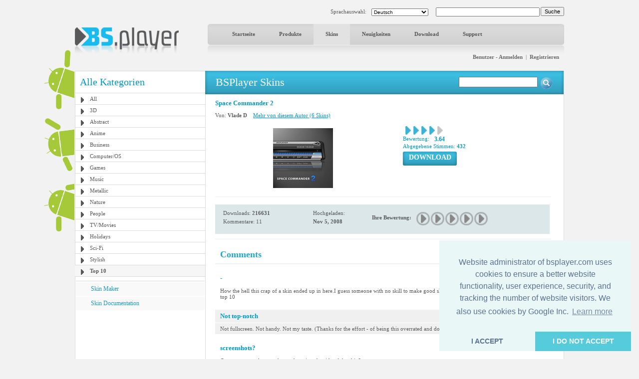

--- FILE ---
content_type: text/html; charset=UTF-8
request_url: https://www.bsplayer.com/bsplayer-german/skin/top-10-g19/space-commander-2-s637.html
body_size: 6272
content:
<!DOCTYPE html>
<html xmlns="http://www.w3.org/1999/xhtml" lang="de">
<head>
	<meta name="google-site-verification" content="QjHqXWLlx9fDWR-Ox37wxjiPhYrj1ajJV-CUVz4SuxE" />
<meta http-equiv="Content-Type" content="text/html; charset=utf-8" />
<title>www.bsplayer.com</title>
<meta name="keywords" content="BSPlayer.com">
<meta name="description" content="">
<link href="/media/include/style.css" rel="stylesheet" type="text/css" />
<link href="/media/include/buttons.css" rel="stylesheet" type="text/css" />

<script type="text/javascript" src="https://apis.google.com/js/plusone.js"></script>

<!-- <!DOCTYPE html PUBLIC "-//W3C//DTD XHTML 1.0 Transitional//EN" "http://www.w3.org/TR/xhtml1/DTD/xhtml1-transitional.dtd"> -->
<!--
<script type="text/javascript" src="http://ajax.googleapis.com/ajax/libs/prototype/1.6.0.2/prototype.js"></script>
<script type="text/javascript" src="/media/lightwindow-lite/js/scriptaculous.js?load=effects"></script>
<script type="text/javascript" src="/media/lightwindow-lite/js/lightbox.js"></script>
<link rel="stylesheet" href="/media/lightwindow-lite/css/lightbox.css" type="text/css" media="screen" />
-->


	<link href="/media/include/exceptions-german.css" rel="stylesheet" type="text/css" />

<script type="text/javascript" src="/media/include/pngfix.js" defer="defer"></script>

<script src="//ajax.googleapis.com/ajax/libs/jquery/1.11.0/jquery.min.js"></script>
<link rel="stylesheet" href="//ajax.googleapis.com/ajax/libs/jqueryui/1.10.4/themes/smoothness/jquery-ui.css" />
<script src="//ajax.googleapis.com/ajax/libs/jqueryui/1.10.4/jquery-ui.min.js"></script>


<script type="text/javascript">

 var _gaq = _gaq || [];
 _gaq.push(['_setAccount', 'UA-7053130-1']);
 _gaq.push(['_trackPageview']);

 (function() {
   var ga = document.createElement('script'); ga.type = 'text/javascript'; ga.async = true;
   ga.src = ('https:' == document.location.protocol ? 'https://ssl' : 'http://www') + '.google-analytics.com/ga.js';
   var s = document.getElementsByTagName('script')[0]; s.parentNode.insertBefore(ga, s);
 })();

</script>
	<script src='https://www.google.com/recaptcha/api.js'></script>

	<script async src="//pagead2.googlesyndication.com/pagead/js/adsbygoogle.js"></script>

	<link rel="stylesheet" type="text/css" href="//cdnjs.cloudflare.com/ajax/libs/cookieconsent2/3.0.3/cookieconsent.min.css" />
	<script src="//cdnjs.cloudflare.com/ajax/libs/cookieconsent2/3.0.3/cookieconsent.min.js"></script>
	<script>
	window.addEventListener("load", function(){
	window.cookieconsent.initialise({
	  "palette": {
	    "popup": {
	      "background": "#eaf7f7",
	      "text": "#5c7291"
	    },
	    "button": {
	      "background": "#56cbdb",
	      "text": "#ffffff"
	    }
	  },
	  "theme": "edgeless",
	  "position": "bottom-right",
	  "type": "opt-in",
	  "content": {
	    "message": "Website administrator of bsplayer.com uses cookies to ensure a better website functionality, user experience, security, and tracking the number of website visitors. We also use cookies by Google Inc.",
	    "dismiss": "I ACCEPT",
	    "allow": "I DO NOT ACCEPT"
	  }
	})});
	</script>

	
</head>
<body>
	<!--
	LANGUAGE = german	COUNTRY_CODE = US	-->
<div id="header_container" class="clearfix" style="position: relative">
	
	<!-- android banners -->
			<div style="position: absolute; width: 61px; height: 365px; left: -62px; top: 85px">
		    
    	<a href="/bsplayer-german/products/bsplayer-android.html" alt="BSPlayer for ANDROID is out!"><img src="/media/images/android/droids-left.gif" border="0"></a>
		</div>
  
  
  <div id="header_port">
    <div class="header_lf left"><a href="/bsplayer-german/home-page.html"><img src="/media/images/logo.png" alt="BS.Player" width="208" height="52" border="0"/></a></div>
    <div class="header_rht left">
      <div class="top_port">
				
				<div class="right" style="margin-top:-1px; margin-left: 2px"><input type="button" onClick="document.fsearch.submit()" name="sa" value="Suche" style="font-size: 11px"/></div>
				<div class="right">
					<form name="fsearch" action="/bsplayer-german/search.html" id="cse-search-box" style="margin: 0px 0px 0px 0px">
						<input type="hidden" name="cx" value="partner-pub-7996064127850341:2zmslg-2w9s" />
						<input type="hidden" name="cof" value="FORID:11" />
						<input type="hidden" name="ie" value="UTF-8" />
            <input name="q" type="text" class="search_inpt" style="width:200px" />
          </form>
				</div>
				<div class="lang_combo right">
					<select name="newlang" style="font-size: 10px;" onchange="window.location = '/' + this[this.selectedIndex].value + '/home-page.html'">
						<option value='bulgarian'>Български</option>
<option value='german' selected>Deutsch</option>
<option value='english'>English</option>
<option value='spanish'>Español</option>
<option value='hungarian'>Magyar</option>
<option value='polish'>Polski</option>
<option value='portuguese'>Português brasileiro</option>
<option value='romanian'>Română</option>
<option value='russian'>Pyccĸий</option>
<option value='slovenian'>Slovenščina</option>
<option value='turkish'>Türkçe</option>
<option value='chinese'>中文(简体)</option>
<option value='japanese'>日本語</option>
					</select>
				</div>
				<div class="right" style="margin-top: 2px">Sprachauswahl:</div>
				
				<div class="clear"></div>
			</div>
      <div id="navbg">
        <div class="nav">
          <ul>
                        	<li><a href="/bsplayer-german/home-page.html" title="Startseite" >Startseite</a></li>
                        		
            <li><a href="/bsplayer-german/products/about.html" title="Produkte" >Produkte</a></li>
            <li><a href="/bsplayer-german/skin/all-g3.html" title="Skins" class="nav_curt">Skins</a></li>
            <li><a href="/bsplayer-german/news.html" title="Neuigkeiten" >Neuigkeiten</a></li>
            <li><a href="/bsplayer-german/download.html" title="Download" >Download</a></li>
            <li><a href="/bsplayer-german/support.html" title="Support" >Support</a></li>
                        	
            <!-- <li><a href="http://forum.bsplayer.com" title="Forum">Forum</a></li> -->
            
            <!-- <li style="margin-left:20px;"><a href="#" style="margin-left:20px; padding:0px"><img src="/media/images/player_pro.gif" border="0" /></a></li> -->
          </ul>
        </div>
      </div>
      <div style="position: relative">
      		      	      	<div class="right login"><a href="/bsplayer-german/user/login.html" title="Benutzer - Anmelden">Benutzer - Anmelden</a> &nbsp;|&nbsp; <a href="/bsplayer-german/user/signup.html" title="Registrieren">Registrieren</a></div>
	         		</div>
      <div class="clear"></div>
    </div>
    <div class="clear"></div>
  </div>  
</div>
 
<div id="main_container" class="clearfix" style="position: relative">  
  <div class="clear"></div>
  <div id="middle_port">
  <div class="skinbg">
    <!-- Left Portion Start -->
    <div class="skin_lf"  style="margin-top: 0px">      
	
      <h2>Alle Kategorien</h2>
<div class="skin_categ">
  <ul>
  	<li><a href="/bsplayer-german/skin/all-g3.html" title="All">All</a></li>
<li><a href="/bsplayer-german/skin/3d-g4.html" title="3D">3D</a></li>
<li><a href="/bsplayer-german/skin/abstract-g5.html" title="Abstract">Abstract</a></li>
<li><a href="/bsplayer-german/skin/anime-g6.html" title="Anime">Anime</a></li>
<li><a href="/bsplayer-german/skin/business-g7.html" title="Business">Business</a></li>
<li><a href="/bsplayer-german/skin/computer-os-g8.html" title="Computer/OS">Computer/OS</a></li>
<li><a href="/bsplayer-german/skin/games-g9.html" title="Games">Games</a></li>
<li><a href="/bsplayer-german/skin/music-g10.html" title="Music">Music</a></li>
<li><a href="/bsplayer-german/skin/metallic-g16.html" title="Metallic">Metallic</a></li>
<li><a href="/bsplayer-german/skin/nature-g11.html" title="Nature">Nature</a></li>
<li><a href="/bsplayer-german/skin/people-g12.html" title="People">People</a></li>
<li><a href="/bsplayer-german/skin/tv-movies-g13.html" title="TV/Movies">TV/Movies</a></li>
<li><a href="/bsplayer-german/skin/holidays-g14.html" title="Holidays">Holidays</a></li>
<li><a href="/bsplayer-german/skin/sci-fi-g15.html" title="Sci-Fi">Sci-Fi</a></li>
<li><a href="/bsplayer-german/skin/stylish-g17.html" title="Stylish">Stylish</a></li>
<li class="active"><a href="/bsplayer-german/skin/top-10-g19.html" title="Top 10">Top 10</a></li>
  </ul>
</div>
	  

			
	  
    	        
      <div class="skin_lnk_bluebg">
        <div class="skin_lnk_blue"><a href="/bsplayer-german/skinmaker.html" title="Skin Maker">Skin Maker</a></div>
        <div class="skin_lnk_blue"><a href="/files/resources/BSPlayerSkin_Doc.pdf" title="Skin Documentation" target="_blank">Skin Documentation</a></div>
      </div>


			<div style="text-align: center; margin-top: 0px;">

<ins class="adsbygoogle" style="display:inline-block;width:250px;height:250px"
		     data-ad-client="ca-pub-2155315727777804"
		     data-ad-slot="5065307947">
		   	</ins>
				<script>
					(adsbygoogle = window.adsbygoogle || []).push({});
				</script>
				
			</div>

    </div>
    <!-- Right Portion Start -->
    <div class="skin_rht" style="margin-top: 0px">
			
			<div class="skin_bluebg_lf right wdth100" style="margin-top: -1px; margin-bottom: 10px">
        <div class="skin_bluebg_rht" style="position: relative">
        	<div class="skin_bluebg_cnt">BSPlayer Skins</div>
          <div style="position: absolute; width: 190px; height: 20px; right: 20px; top: 12px;">
          	<form name="fsearchskin" style="margin: 0px; padding: 0px" method="POST" action="/bsplayer-german/skin-search.html">
            	<div class="left"><input type="text" name="q" style="width: 150px" value=""></div>
            	<div class="left mrglf5"><input type="image" src="/media/images/icons/skin-search-ico.gif"></div>
          	</form>
        	</div>
      	</div>
      </div>
			
			<div class="skin_mdlbg_pd">
	<h5>Space Commander 2</h5>
	<div class="mrgtp10">Von: <b>Vlade D</b>
				&nbsp;&nbsp;&nbsp;<a href="/bsplayer-german/skin.html?cmd=show-by-artist&id_artist=3966" class="blue">Mehr von diesem Autor (6 Skins)</a>
  	  </div>
  <div class="mrgtp10" style="border:1px solid #fff;">
    <div class="left" style="width: 360px">
    	<table border="0" width="350" cellpadding="0" cellspacing="0">
    		<tr>
    			<td width="350" height="140" align="center" valign="middle">
    				<a href="/media/skins/637/big_Space_Commander_2.jpg.jpg" rel="lightbox[1]"><img src="/media/skins/637/350-120_space-commander-2.jpg" alt="Space Commander 2" border="0"/></a>
    			</td>
    		</tr>
    	</table>
    </div>
    <div class="mrglf15 left">
      <div class="mrgtp5">
        <div class="left mrglf5"><img src="/media/images/skins/rank_blue.gif" alt="" /></div><div class="left mrglf5"><img src="/media/images/skins/rank_blue.gif" alt="" /></div><div class="left mrglf5"><img src="/media/images/skins/rank_blue.gif" alt="" /></div><div class="left mrglf5"><img src="/media/images/skins/rank_blue.gif" alt="" /></div><div class="left mrglf5"><img src="/media/images/skins/rank_gry.gif" alt="" /></div>        <div class="clear"></div>
        <div class="blue left" style="margin-right: 5px">Bewertung:</div><div class="left mrglf5 blue" style="font-size: 12px"><b>3.64</b></div>
        <div class="clear"></div>
      	<div class="blue">Abgegebene Stimmen: <b>432</b></div>
      </div>
      <div class="mrgtp5"><ul class="btn-gen-3">
	<li><a href="/bsplayer-german/skin.html?cmd=download-skin&id=637"><span><h5>DOWNLOAD</h5></span></a></li>
</ul></div>
    </div>
    <div class="clear"></div>
  </div>
  <div class="mrgtp5 skin_mdl_box_lnhght"></div>
  
  <div class="mrgtp5" style="border-top: 1px solid #eeeeee"></div>
  
  
  <div class="skin_mdl_box_lhtbluebg mrgtp15" style="width: 670px; padding: 5px 0px;">
  	
	  <div class="skin_mdl_box_lhtbluebg left">
		  <div class="lightblue_brd">
		    <div class="skin_mdl_box_lhtbluebg_lf left">
		      <div>Downloads: <strong>216631</strong></div>
		      <div class="mrgtp5">Kommentare: 11</div>
		    </div>
		    <div class="skin_mdl_box_lhtbluebg_rht left">
		      <div>Hochgeladen:</div>
		      <div class="mrgtp5"><strong>Nov 5, 2008</strong></div>
		    </div>
		    <div class="clear"></div>
		  </div>
		  <div class="clear"></div>
		</div>
	  <div class="skin_mdl_box_lhtbluebg left" style="height: 39px">
			<script>
	function __m(i){
		for(var x=1; x <= 5; x++){
			document.getElementById('skin_rate_' + x).className = "skin-vote-form-option-gray";
		}
		
		for(var x=1; x <= i; x++){
			document.getElementById('skin_rate_' + x).className = "skin-vote-form-option-blue";
		}
		
		window.status = "";
		return true;
	}
	
	function _s(rating){
		document.frateform.rating.value=rating;
		document.frateform.submit();
	}
</script>
<div class="mrgtp10 left"><b>Ihre Bewertung:</b></div>
<div class="mrglf10 mrgtp5 left">
	<form name="frateform" method="post" action="/bsplayer-german/skin.html" style="margin: 0px 0px 0px 0px">
	<input type="hidden" name="cmd" value="rate-skin">
	<input type="hidden" name="cat" value="19">
	<input type="hidden" name="id_skin" value="637">	
	<input type="hidden" name="rating">
	<div class="skin-vote-form">
		<div class="skin-vote-form-option-gray" id="skin_rate_1"><a href="javascript: _s('1')" onMouseOver="return __m(1)" onMouseOut="return __m(0)" title="Rating 1 of 5">&nbsp;</a></div>
		<div class="skin-vote-form-option-gray" id="skin_rate_2"><a href="javascript: _s('2')" onMouseOver="return __m(2)" onMouseOut="return __m(0)" title="Rating 2 of 5">&nbsp;</a></div>
		<div class="skin-vote-form-option-gray" id="skin_rate_3"><a href="javascript: _s('3')" onMouseOver="return __m(3)" onMouseOut="return __m(0)" title="Rating 3 of 5">&nbsp;</a></div>
		<div class="skin-vote-form-option-gray" id="skin_rate_4"><a href="javascript: _s('4')" onMouseOver="return __m(4)" onMouseOut="return __m(0)" title="Rating 4 of 5">&nbsp;</a></div>
		<div class="skin-vote-form-option-gray" id="skin_rate_5"><a href="javascript: _s('5')" onMouseOver="return __m(5)" onMouseOut="return __m(0)" title="Rating 5 of 5">&nbsp;</a></div>
	</div>
	</form>
</div>
		</div>
		
		<div class="clear"></div>
	</div>
	
	
	<div class="clear"></div>
			
	<div class="mrgtp10" style="border-top: 1px solid #eeeeee"></div>
	<!-- komentarji -->
	<div class="mrgtp15" style="border-bottom: 2px solid #f0f0f0; padding: 5px 10px 5px 10px">
		<div class="left"><h3>Comments</h3></div>
					<div class="right" style="text-align: right"><ul class="btn-gen-2">
	<li><a href="/bsplayer-german/skin.html?cmd=showskin&leave-comment=1&cat=19&id_skin=637#commentform"><span><h5>Add your Comment</h5></span></a></li>
</ul></div>
				<div class="clear"></div>
	</div>
	
		
							<div class="mrgtp15" style="background-color: #ffffff; padding: 5px 10px 5px 10px">
						<div class="left" style="width: 300px; "><h5>-</h5></div>
						<div class="right" style="text-align: right; width: 200px">by <b>guest</b>, Apr 9, 2012</div>
						<div class="clear"></div>
					</div>
					<div style="background-color: #ffffff; margin-top: 1px; padding: 5px 5px 5px 10px">How the hell this crap of a skin ended up in here.I guess someone with no skill to make good skin need to use other means to get their skin in top 10</div>
									<div class="mrgtp15" style="background-color: #f0f0f0; padding: 5px 10px 5px 10px">
						<div class="left" style="width: 300px; "><h5>Not top-notch</h5></div>
						<div class="right" style="text-align: right; width: 200px">by <b>guest</b>, Mar 11, 2012</div>
						<div class="clear"></div>
					</div>
					<div style="background-color: #f0f0f0; margin-top: 1px; padding: 5px 5px 5px 10px">Not fullscreen. Not handy. Not my taste. (Thanks for the effort - of being this overrated and downloaded IMHO ;-))</div>
									<div class="mrgtp15" style="background-color: #ffffff; padding: 5px 10px 5px 10px">
						<div class="left" style="width: 300px; "><h5>screenshots?</h5></div>
						<div class="right" style="text-align: right; width: 200px">by <b>guest</b>, Aug 4, 2010</div>
						<div class="clear"></div>
					</div>
					<div style="background-color: #ffffff; margin-top: 1px; padding: 5px 5px 5px 10px">Can we get a real screenshot and not just the side of the skin?
</div>
									<div class="mrgtp15" style="background-color: #f0f0f0; padding: 5px 10px 5px 10px">
						<div class="left" style="width: 300px; "><h5>El mejor</h5></div>
						<div class="right" style="text-align: right; width: 200px">by <b>guest</b>, Sep 1, 2009</div>
						<div class="clear"></div>
					</div>
					<div style="background-color: #f0f0f0; margin-top: 1px; padding: 5px 5px 5px 10px">Muestra sólo lo más importante. Sencillo y práctico.
Muchas gracias.</div>
									<div class="mrgtp15" style="background-color: #ffffff; padding: 5px 10px 5px 10px">
						<div class="left" style="width: 300px; "><h5>SWINDLE (PART 1)</h5></div>
						<div class="right" style="text-align: right; width: 200px">by <b>guest</b>, Dec 6, 2008</div>
						<div class="clear"></div>
					</div>
					<div style="background-color: #ffffff; margin-top: 1px; padding: 5px 5px 5px 10px">It is very clear that the creator of this skin is a vote for himself (always with the highest punctuation and voting with the lowest to another). An easy way to be in the highest of 'Highest rated' and 'Most Downloaded'.</div>
									<div class="mrgtp15" style="background-color: #f0f0f0; padding: 5px 10px 5px 10px">
						<div class="left" style="width: 300px; "><h5>SWINDLE (PART 2)</h5></div>
						<div class="right" style="text-align: right; width: 200px">by <b>guest</b>, Dec 6, 2008</div>
						<div class="clear"></div>
					</div>
					<div style="background-color: #f0f0f0; margin-top: 1px; padding: 5px 5px 5px 10px">Uses a dynamic connection (to be assigned a different IP and skips the security of the web, possibly to vote as many times as you want). It is very easy to download every day hundreds of times the skin.</div>
									<div class="mrgtp15" style="background-color: #ffffff; padding: 5px 10px 5px 10px">
						<div class="left" style="width: 300px; "><h5>SWINDLE (PART 3)</h5></div>
						<div class="right" style="text-align: right; width: 200px">by <b>guest</b>, Dec 6, 2008</div>
						<div class="clear"></div>
					</div>
					<div style="background-color: #ffffff; margin-top: 1px; padding: 5px 5px 5px 10px">Many people are honest to be going on for many hours created a skin. To make a fool with a mediocre skin and manipulate the votes. In a web would not let such things happen so obvious.</div>
									<div class="mrgtp15" style="background-color: #f0f0f0; padding: 5px 10px 5px 10px">
						<div class="left" style="width: 300px; "><h5>Simple Skin - Deceit Highest Rated</h5></div>
						<div class="right" style="text-align: right; width: 200px">by <b>guest</b>, Dec 5, 2008</div>
						<div class="clear"></div>
					</div>
					<div style="background-color: #f0f0f0; margin-top: 1px; padding: 5px 5px 5px 10px">Fraud in voting (1 person - very different IP)
Bad skin (very simple)</div>
									<div class="mrgtp15" style="background-color: #ffffff; padding: 5px 10px 5px 10px">
						<div class="left" style="width: 300px; "><h5>Great</h5></div>
						<div class="right" style="text-align: right; width: 200px">by <b>lukas okmis</b>, Nov 10, 2008</div>
						<div class="clear"></div>
					</div>
					<div style="background-color: #ffffff; margin-top: 1px; padding: 5px 5px 5px 10px">Great as usual! I wish I had the time to work on skins again :)</div>
									<div class="mrgtp15" style="background-color: #f0f0f0; padding: 5px 10px 5px 10px">
						<div class="left" style="width: 300px; "><h5>Enorme!!</h5></div>
						<div class="right" style="text-align: right; width: 200px">by <b>guest</b>, Nov 7, 2008</div>
						<div class="clear"></div>
					</div>
					<div style="background-color: #f0f0f0; margin-top: 1px; padding: 5px 5px 5px 10px">Felicidades muy buena skin realmente hermosa me gusto, practica y funcional...</div>
									<div class="mrgtp15" style="background-color: #ffffff; padding: 5px 10px 5px 10px">
						<div class="left" style="width: 300px; "><h5>Balikus</h5></div>
						<div class="right" style="text-align: right; width: 200px">by <b>guest</b>, Nov 6, 2008</div>
						<div class="clear"></div>
					</div>
					<div style="background-color: #ffffff; margin-top: 1px; padding: 5px 5px 5px 10px">Great look. Great functionality.</div>
						

</div>
			<div class="clear"></div>
   	</div>
    <div class="clear"></div>
  </div>
</div>
<div class="clear"></div>
  <style>
  		.gray_link a:link, .gray_link a:visited{
		color: #58595b;
		margin: 0 3px;
		text-decoration: none;
	}
	
	.gray_link a:hover{
		text-decoration: underline;
	}
	</style>
	
  <div id="ftrbg">
    <div class="left"><img src="/media/images/ftr_logo.gif" alt="BS.Player" /></div>
    <div class="right"><ul class="btn-gen-2">
	<li><a href="/bsplayer-german/contact-us.html"><span><h5>Kontakt</h5></span></a></li>
</ul></div>
    <div class="clear"></div>
    <div class="ftr_menu_port">
      <div class="ftr_menu left"><a href="/bsplayer-german/advertising.html" title="Werbung" style="margin-left:0px;">Werbung</a> | <a href="/bsplayer-german/privacy-policy.html" title="Datenschutzrichtlinien">Datenschutzrichtlinien</a> | <a href="/bsplayer-german/news.html" title="Neuigkeiten">Neuigkeiten</a> <!-- | <a href="/bsplayer-german/pricing.html" title="Preise">Preise</a> --> | <a href="/bsplayer-german/affiliate.html" title="Affiliate">Affiliate</a> | <a href="/bsplayer-german/site-map.html" title="Sitemap">Sitemap</a> | <a href="/bsplayer-german/contact-us.html" title="Kontakt">Kontakt</a> | <a href="/bsplayer-german/legal-notices.html" title="Rechtliche Hinweise">Rechtliche Hinweise</a></div>
      
            
      <div class="clear"></div>
    </div>
    
    <div class="mrgtp10" style="border-top: 1px solid #dbdbdb;"></div>
    
    <div class="mrgtp10 graylinks">
			<a href="/bulgarian/home-page.html" title="Български">Български</a> | <a href="/german/home-page.html" title="Deutsch">Deutsch</a> | <a href="/english/home-page.html" title="English">English</a> | <a href="/spanish/home-page.html" title="Español">Español</a> | <a href="/hungarian/home-page.html" title="Magyar">Magyar</a> | <a href="/polish/home-page.html" title="Polski">Polski</a> | <a href="/portuguese/home-page.html" title="Português brasileiro">Português brasileiro</a> | <a href="/romanian/home-page.html" title="Română">Română</a> | <a href="/russian/home-page.html" title="Pyccĸий">Pyccĸий</a> | <a href="/slovenian/home-page.html" title="Slovenščina">Slovenščina</a> | <a href="/turkish/home-page.html" title="Türkçe">Türkçe</a> | <a href="/chinese/home-page.html" title="中文(简体)">中文(简体)</a> | <a href="/japanese/home-page.html" title="日本語">日本語</a>      <div class="clear"></div>
    </div>
    
  </div>
</div>

</body>
</html>


--- FILE ---
content_type: text/html; charset=utf-8
request_url: https://www.google.com/recaptcha/api2/aframe
body_size: -85
content:
<!DOCTYPE HTML><html><head><meta http-equiv="content-type" content="text/html; charset=UTF-8"></head><body><script nonce="z8f1JPrYeXNL-P8ZglZYpg">/** Anti-fraud and anti-abuse applications only. See google.com/recaptcha */ try{var clients={'sodar':'https://pagead2.googlesyndication.com/pagead/sodar?'};window.addEventListener("message",function(a){try{if(a.source===window.parent){var b=JSON.parse(a.data);var c=clients[b['id']];if(c){var d=document.createElement('img');d.src=c+b['params']+'&rc='+(localStorage.getItem("rc::a")?sessionStorage.getItem("rc::b"):"");window.document.body.appendChild(d);sessionStorage.setItem("rc::e",parseInt(sessionStorage.getItem("rc::e")||0)+1);localStorage.setItem("rc::h",'1769703043650');}}}catch(b){}});window.parent.postMessage("_grecaptcha_ready", "*");}catch(b){}</script></body></html>